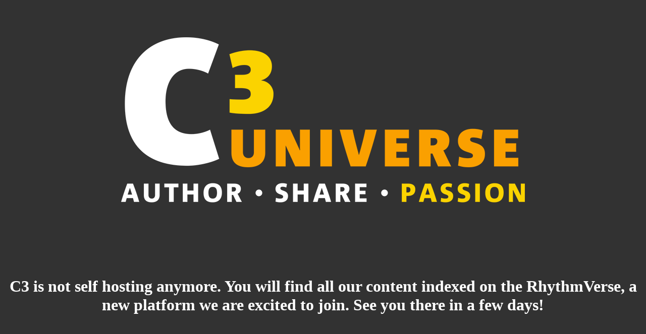

--- FILE ---
content_type: text/html; charset=UTF-8
request_url: https://db.c3universe.com/goodbye.php
body_size: 375
content:
<html>
<head>
	<!--<meta http-equiv="refresh" content="15;url=https://rhythmverse.co/" />-->
<style>
html, body, #wrapper {
   height:100%;
   width: 100%;
   margin: 0;
   padding: 0;
   border: 0;
}
#wrapper td {
   vertical-align: middle;
   text-align: center;
}
body {
	background-color: #323232;
}
</style>
<meta http-equiv="Content-Type" content="text/html; charset=utf-8">
</head>
<body>
   <table id="wrapper">
      <tr>
         <td><img src="c3ulogo.png" alt="hello world" /></td>
      </tr>
		<tr>
			<td style="color:#fff">
		<!--<h1>C3 has moved all of its content to the RhythmVerse, that indexes and stores all content for us. See you there in a few seconds!</h1>-->
				<h1>C3 is not self hosting anymore. You will find all our content indexed on the RhythmVerse, a new platform we are excited to join. See you there in a few days!</h1>
			</td>
		</tr>
   </table>
</body>
</html>